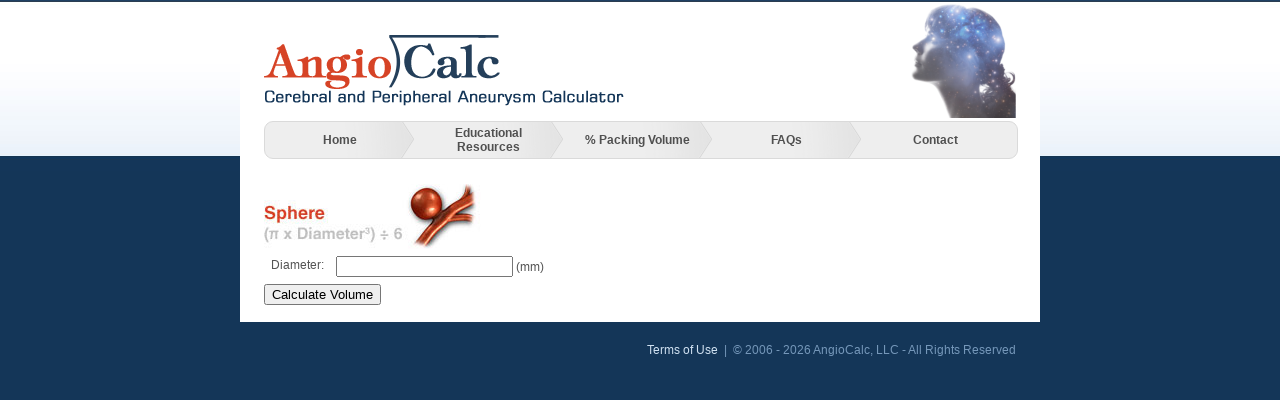

--- FILE ---
content_type: text/html; charset=UTF-8
request_url: https://angiocalc.com/packing_volume.php?shape=sphere
body_size: 1733
content:

<!DOCTYPE html PUBLIC "-//W3C//DTD XHTML 1.0 Transitional//EN" "http://www.w3.org/TR/xhtml1/DTD/xhtml1-transitional.dtd">
<html xmlns="http://www.w3.org/1999/xhtml">
<head>
	<meta http-equiv="Content-Type" content="text/html; charset=UTF-8" />
	<meta name="keywords" content="KEYWORDS HERE" />
    <meta name="description" content="DESCRIPTION HERE" />
    <title>% Packing Volumes - AngioCalc - v.25.2.24.1</title>
	<meta name="viewport" content="width=device-width,user-scalable=no,maximum-scale=1.0; initial-scale=1.0">
    <link href="css/angiocalc_stylesheet.css" rel="stylesheet" media="all">
</head>

<body id="packing">


	<div class="wide">
	<div class="wrapper">

    	<div class="header">
        	<div class="logo">
            	<img src="images/logo.png" alt="AngioCalc - Cerebral and Peripheral Aneurysm Calculator" />
            </div>
			
			<div class="topRight">
				<img src="images/newTopRight.png" class="topRightImage" />
			</div>
			
			<div class="clearer"></div>
            
            <div class="navigation">
            	<ul>
    <li class="nav_home" id="home_link"><a href="index.php">Home</a></li>
    <li class="nav_about"><a href="educational_resources.php">Educational Resources</a></li>
    <li class="nav_packing"><a href="percent_volume.php">% Packing Volume</a></li>
    <li class="nav_packing"><a href="faq.php">FAQs</a></li>
    <li class="nav_contact"><a href="contact.php">Contact</a></li>
</ul>
            </div>
        </div>

        <div class="content">
        	
            <div class="volumeRight">
				            </div>

            <p>
            <form action="./form_processor.php" method="POST">
            <input type="hidden" value="shape" name="action">
                        			<!-- Sphere -->
		            	<img src="images/title_sphere.jpg" />

                        <table border="0" cellpadding="5">
                        	<tr>
                            	<td valign="top">Diameter:</td>
                                <td valign="top">
                                	<input type="text" name="diameter" value=""> (mm)
                                </td>
                            </tr>
                        </table>
		            	<input type="hidden" name="shape" value="sphere">
		                 <input type="submit" value="Calculate Volume">
            </form>
            </p>

        </div>

    </div>

        <div class="footer">
        	<div class="footerInner">
<div><a href="terms.php"><p>Terms of Use</a> &nbsp;|&nbsp; &copy; 2006 - 2026 AngioCalc, LLC - All Rights Reserved</p></div> 
<div class="clearer"></div>
</div><!-- /footerInner -->
<!-- <div class="credit"><p><a href="">MuttPro"</a> | Web management <a href="https://www.justcallmetom.com">JCMT</a></p></div> -->        </div>
		
	</div><!-- /wide -->
<!--
<script type="text/javascript">
	var gaJsHost = (("https:" == document.location.protocol) ? "https://ssl." : "http://www.");
document.write(unescape("%3Cscript src='" + gaJsHost + "google-analytics.com/ga.js' type='text/javascript'%3E%3C/script%3E"));
</script>

<script type="text/javascript">
try {
var pageTracker = _gat._getTracker("UA-6904443-2");
pageTracker._trackPageview();
} catch(err) {}</script>

<script type="text/javascript">
/* <![CDATA[ */
var google_conversion_id = 1036421466;
var google_custom_params = window.google_tag_params;
var google_remarketing_only = true;
/* ]]> */
</script>

<script type="text/javascript" src="//www.googleadservices.com/pagead/conversion.js">
</script>
<noscript>
<div style="display:inline;">
<img height="1" width="1" style="border-style:none;" alt="" src="//googleads.g.doubleclick.net/pagead/viewthroughconversion/1036421466/?guid=ON&amp;script=0"/>
</div>
</noscript>

-->
<!-- Google tag (gtag.js) --> <script async src="https://www.googletagmanager.com/gtag/js?id=G-BF75739VP2"></script> <script> window.dataLayer = window.dataLayer || []; function gtag(){dataLayer.push(arguments);} gtag('js', new Date()); gtag('config', 'G-BF75739VP2'); </script></body>
</html>


--- FILE ---
content_type: text/css
request_url: https://angiocalc.com/css/angiocalc_stylesheet.css
body_size: 9715
content:
body {
	color: #555;
	font-family: Arial, Helvetica, sans-serif;
	background: #143658 url(../images/main_bg.jpg) repeat-x;
	margin: 0;
	padding: 0;
	font-size: 12px;
}

td, p, li {
	font-size: 12px;
}

img, div { behavior: url(css/iepngfix.htc) }

img {
	border: none;
}

a {
	color: #4e6489;
	text-decoration: none;
}

a:visited {
	color: #4e6489;
	text-decoration: none;
}

a:hover {
	color: #d64326;
	text-decoration: underline;
}

a:visited:hover {
	color: #d64326;
	text-decoration: underline;
}

h1 {
	font-size: 18px;
	font-weight: bold;
	color: #d64326;
}

h2 {
	font-size: 15px;
	font-weight: bold;
	color: #143658;
}

h3 {
	font-size: 14px;
	font-weight: bold;
}

h4 {
	font-size: 12px;
	font-weight: bold;
	color: #000;
}



/* --------------------------------------------------------------------------------------------------------------------- INDEX STYLES ------------ */
.index_secondary_content_wrapper {
	//background: url(../images/index_secondary_content_bg.jpg) no-repeat;
	//height: 244px;
	background: #fff;
}

.index_note {
	width: 50%;
	float: left;
	//height: 135px;
	overflow: hidden;
	color: #565211;
	font-weight: bold;
	padding: 25px 2.5%;
	margin: 0 0 0 3%;
	box-shadow: 1px 3px 6px #333;
	border-bottom-right-radius: 440px 14px;
	position: relative;
	z-index: 6;

	background: #fffbcb; /* Old browsers */ /* FF3.6+ */ /* Chrome,Safari4+ */ /* Chrome10+,Safari5.1+ */ /* Opera 11.10+ */ /* IE10+ */
	background: linear-gradient(to bottom,  #fffbcb 0%,#fffee9 100%); /* W3C */
	filter: progid:DXImageTransform.Microsoft.gradient( startColorstr='#fffbcb', endColorstr='#fffee9',GradientType=0 ); /* IE6-9 */
}

.index_note p {
	padding: 0;
	margin: 0;
	font-size: 11px;
	line-height: 23px;
}

.iReportRow {
	padding: 0 0 0 3%;
}

.report_note {
	width: 24%;
	float: left;
	overflow: hidden;
	color: #000000;
  background: rgb(78, 100, 137);
	font-weight: normal;
	padding: 13px 2.5% 8px;
	margin: 0 5% 15px 0;
	position: relative;
	z-index: 6;
	box-shadow: 2px 2px 2px #999;
  text-align: center;
  vertical-align: top;
  min-height: 240px;
  border-radius: 7px;
  position: relative;
  background: #658cb2; /* Old browsers */ /* FF3.6+ */ /* Chrome,Safari4+ */ /* Chrome10+,Safari5.1+ */ /* Opera 11.10+ */ /* IE10+ */
background: linear-gradient(to bottom,  #658cb2 0%,#416a93 100%); /* W3C */
filter: progid:DXImageTransform.Microsoft.gradient( startColorstr='#658cb2', endColorstr='#416a93',GradientType=0 ); /* IE6-9 */
}

.report_note:nth-child(2) {
	text-align: center;
	margin: 0 3% -15px 0;
}

.report_note:nth-child(2) p {
	font-size: 16px;
	line-height: 22px;
}

.report_note:nth-child(2) span {
	display: block;
	font-size: 20px;
	font-weight: bold;
}

/* 
a.hpAspectsLink,
a:visited.hpAspectsLink {
	display: block;
	position: absolute;
	top: 50%;
	left: 0;
	width: 100%;
	-webkit-transform: translate(0,-50%);
	-ms-transform: translate(0,-50%);
	transform: translate(0,-50%);
	padding: 21px 21px 105px;
	box-sizing: border-box;
}
*/

a.hpAspectsLink,
a:visited.hpAspectsLink {
	display: block;
	top: 5%;
}

a.hpAspectsLink:hover,
a:visited.hpAspectsLink:hover {
	text-decoration: none;
}

.aspectsTable {
	background: #ddd;
}

.aspectsTable td,
.aspectsTable th {
	background: #fff;
}

.hpBrain {
	display: block;
	float: right;
	width: 70px;
	height: auto;
	position: absolute;
	right: 21px;
	bottom: 21px;
}

.stentimage {
    display: block;
    float: right;
    width: 146px;
    height: auto;
    position: absolute;
    right: 34px;
    bottom: 21px;
}

.home-box-image {
	width:146px;
	height:auto;
}

#iReportNote2 {
	margin-right: 3%;
	float: right;
}

#report_note_calcs a,
#report_note_calcs a:visited {
	color: #fff;
}

#report_note_header p
{
	padding-bottom: 5px;
	margin: 0;
	font-size: 15px;
	font-size: 20px;
	font-weight:bold;
	line-height: 20px;
  color: white;
}

.report_note_count p, .report_note_average p, .report_note p
{
	padding: 0;
	margin: 0 0 17px;
	font-size: 12px;
	line-height: 18px;
  color: white;
}

.index_note2 {
	width: 25%;
	float: left;
	//height: 135px;
	overflow: hidden;
	color: #565211;
	font-weight: bold;
	padding: 25px 2.5%;
	margin: 0 0 0 3%;
	box-shadow: 1px 3px 6px #333;
	border-bottom-right-radius: 440px 14px;
	position: relative;
	z-index: 6;

	background: #fffbcb; /* Old browsers */ /* FF3.6+ */ /* Chrome,Safari4+ */ /* Chrome10+,Safari5.1+ */ /* Opera 11.10+ */ /* IE10+ */
	background: linear-gradient(to bottom,  #fffbcb 0%,#fffee9 100%); /* W3C */
	filter: progid:DXImageTransform.Microsoft.gradient( startColorstr='#fffbcb', endColorstr='#fffee9',GradientType=0 ); /* IE6-9 */
}

.index_note2 p {
	padding: 0;
	margin: 0;
	font-size: 11px;
	line-height: 23px;
}

.index_image_library {
	width: 29%;
	/*float: right;*/
  float: left;
	font-size: 14px;
	font-weight: bold;
	padding: 0 0 0 0;
	text-align: center;
	position: relative;
	z-index: 6;
	margin: 0 3% -15px 0;
}

.index_image_library p {
	margin: 0 0 5px;
}

.index_image_library .badgeNew {
	position: absolute;
	top: 17px;
	left: 17px;
}

.image_library_image_link {
	position: absolute;
	width: 165px;
	height: 132px;
	top: 0;
}

.index_image_library img {
	//vertical-align: middle;
	//margin: -4px 0 0;
}

.iCorkboard,
.iPadApp {
	//display: block;
	//text-align: center;
	//margin: 0 auto;
	width: 100%;
	max-width: 168px;
	max-height: 136px;
	margin: 14px 0 0 0;
}

.index_sponsors {
	padding: 10px 0 21px;
	text-align: right;
	position: relative;
	background: #eee;
	width: 100%;
	border-top: 1px solid #cfcfcf;
	margin: -8px 0 0;
	position: relative;
	z-index: 5;
	clear: both;
}
.index_sponsors .sponsorPenumbra {
	/*display: none;*/
}
.index_sponsors h3 {
	text-align: center;
	font-weight: normal;
	font-size: 14px;
	text-transform: uppercase;
	color: #aaa;
	margin: 0 0 15px;
}

/* Ensure all sponsor logos are centered */
.index_sponsors ul {
    list-style: none;
    padding: 0;
    margin: 0 auto; /* Centers the UL block */
    text-align: center;
    width: 100%;
    display: flex;
    flex-wrap: wrap;
    justify-content: center; /* Centers items horizontally */
    gap: 20px; /* Spacing between logos */
}

.index_sponsors ul li {
    display: flex;
    align-items: center;
    justify-content: center;
    max-width: 200px; /* Optional, limits size of each item */
    text-align: center; /* Ensures text alignment is centered */
}

.index_sponsors ul li img {
    width: auto; /* Ensures logos maintain their aspect ratio */
    max-width: 100%; /* Prevents logos from exceeding their container */
    height: auto;
    display: block;
    margin: 0 auto; /* Centers the image horizontally */
}

/* Remove inline style overrides */
.sponsor img {
    width: auto !important; /* Override any inline width styles */
    max-width: 100%; /* Ensure logos fit within their container */
    height: auto;
}

/* Default styles for sponsor logos */
.index_sponsors ul li img {
    width: auto; /* Ensures logos maintain their aspect ratio */
    max-width: 100%; /* Prevents logos from exceeding their container */
    height: auto;
    display: block;
    margin: 0 auto; /* Centers the image horizontally */
}

/* Adjust logo size for larger screens */
@media only screen and (min-width: 950px) {
    .index_sponsors ul li img {
        max-width: 80%; /* Reduce the size of logos on larger screens */
    }
}

/* Adjust logo size for medium screens */
@media only screen and (min-width: 500px) and (max-width: 949px) {
    .index_sponsors ul li img {
        max-width: 70%; /* Slightly smaller logos for medium screens */
    }
}

/* Adjust logo size for smaller screens */
@media only screen and (max-width: 499px) {
    .index_sponsors ul li img {
        max-width: 100%; /* Full width for smaller screens */
    }
}

.index_form_text {
	font-weight: bold;
	color: #2e2e2e;
	font-size: 14px;
	margin: 0 300px 0 0;
	padding: 2px 0 0;
}

.index_form {
	float: right;
	width: 275px;
	margin: 0 0 1px 0;
	position: absolute;
	top: 17px;
	right: 3%;
}

.index_manual_input {
	border: 1px solid #4d78a3;
	background: #f1f5fa url(../images/index_manual_input_bg.jpg) 100% 0 repeat-x;
	height: 22px;
	width: 151px;
	padding: 6px 0 0 9px;
	margin: 0;
	float: right;
	color: #143658;
}

.index_submit {
	float: right;
}

.index_3d_shapes {
	border: 1px solid #4d78a3;
	width: 162px;
	height: 187px;
	float: left;
}

.index_2d_shapes {
	//border: 1px solid #4d78a3;
	border-left: none;
	//width: 580px;
	//height: 217px;
	//float: left;
	//background: url(../images/index_shapes_bg.jpg) no-repeat;
	text-align: center;
	position: relative;
	display: block;
	margin: 0 0 25px;
}

.index_3d_shapes h2, .index_2d_shapes h2 {
	color: #d64326;
	font-size: 15px;
	margin: 10px 0 0 25px;
}

#threed_ellipsoid_link {
	width: 53px;
	height: 91px;
	margin: 20px 0 0 53px;
	background: url(../images/ellipsoid.jpg) no-repeat;
	display: inline-block;
}

#threed_ellipsoid_link:hover {
	background: url(../images/ellipsoid.jpg) 0 100% no-repeat;
}

#sphere_link {
	width: 15%;
	height: 140px;
	margin: 37px 5% 0;
	background: url(../images/sphereNew.jpg) 50% 100% no-repeat;
	display: inline-block;
	font-size: 14px;
	font-weight: bold;
	float: left;
	text-align: center;
	background-size: contain;
}

#sphere_link:hover {
	//background: url(../images/sphere.jpg) 0 100% no-repeat;
}

#twod_ellipsoid_link {
	width: 15%;
	height: 140px;
	margin: 37px 5% 0;
	background: url(../images/ellipsoidNew.jpg) 50% 100% no-repeat;
	display: inline-block;
	font-size: 14px;
	font-weight: bold;
	float: left;
	text-align: center;
	background-size: contain;
}

#twod_ellipsoid_link:hover {
	//background: url(../images/ellipsoid.jpg) 0 100% no-repeat;
}

#biolobed_link {
	width: 15%;
	height: 140px;
	margin: 40px 5% 0;
	background: url(../images/biolobedNew.jpg) 50% 100% no-repeat;
	display: inline-block;
	font-size: 14px;
	font-weight: bold;
	float: left;
	text-align: center;
	background-size: contain;
}

#biolobed_link:hover {
	//background: url(../images/biolobed.jpg) 0 100% no-repeat;
}

#cylinder_link {
	width: 15%;
	height: 140px;
	margin: 40px 5% 0;
	background: url(../images/cylinderNew.jpg) 50% 100% no-repeat;
	display: inline-block;
	font-size: 14px;
	font-weight: bold;
	float: left;
	text-align: center;
	background-size: contain;
}

#biolobed_link:hover {
	//background: url(../images/biolobed.jpg) 0 100% no-repeat;
}

.iHelpLink {
	position: absolute;
	top: 50px;
	right: 3%;
	text-align: right;
	display: inline-block;
}

.sponsorCodman img {
	max-width: 135px;
	height: auto;
	max-height: 42px;
}

.sponsorMicroVention img {
	max-width: 182px;
}

.sponsorCovidien img {
	max-width: 191px;
}

.sponsorMedtronic img {
	max-width: 191px;
}

.sponsorStryker img {
	max-width: 112px;
	height: auto;
	max-height: 37px;
}

.sponsorPenumbra img {
	max-width: 194px;
}

.sponsorTerumo img {
	max-width: 172px;
}

.sponsorBlockade img {
	max-width: 129px;
}


li.sponsor.bigger {
    width: 30%;
}
li.sponsor.bigger img {
    width: 100%;
}

@media only screen and (min-width: 320px) and (max-width: 499px){
li.sponsor.bigger {
    display: block;
    width: 100%;
}}

/* --------------------------------------------------------------------------------------------------------------------- SUB STYLES ------------ */
.viewInLandscape {
	display: none;
}

.percent_table td {
	padding: 2px 5px;
	vertical-align: top;
	font-size: 12px;
}

.percent_table h3 {
	margin: 15px 0 0;
	font-size: 16px;
}

.percent_table h4 {
	margin: 7px 0 -5px;
}

.percent_table input {
	border: 1px solid #aaa;
}

.percent_table_header {
	background: #ced8e6;
	font-weight: bold;
	color: #333;
	text-align: center;
}

.percent_table_header_title {
	text-align: left !important;
	font-size: 18px !important;
}

.percent_table_subheader {
	background: #efefef;
}

.percent_sponsors {
	background: #eee url(../images/percent_sponsors_bg.jpg) 100% 0 no-repeat;
	//height: 93px;
	text-align: right;
	padding: 13px 30px 21px 0;
}

.help_video_btn {
	width: 150px;
	position: absolute;
	margin: -40px 0 0 595px;
	text-align: right;
}

.new_report_btn {
	padding: 13px 0 0;
	width: 345px;
	float: left;
}

.new_report_btn img {
	float: left;
}

.new_report_btn p {
	font-weight: bold;
}

.embolization_table {
	border-left: 1px solid #666;
	border-top: 1px solid #666;
}

.embolization_table td {
	border-bottom: 1px solid #666;
	border-right: 1px solid #666;
}

.volumeRight {
	width: 350px;
	float: right;
}


.cat_logo {
	float: right;
	margin: -10px 10px 0px 0px;
}

.edBox {
	padding: 25px 25px 2em;
	margin: 0 0 2em;
	width: 33.33333%;
	float: left;
	box-sizing: border-box;
	#border-bottom: 1px dashed #ddd;
	height: 300px;
	text-align: center;
}

.edBox:nth-last-child(-n+3) {
	border: none;
}

.edBox h2 {
	margin: 0 0 5px;
}

.edBox p {
	margin: 0 0 15px;
}

.edBox strong {
	font-size: 15px;
}

.edBoxImage {
	margin: 0 auto 9px;
	max-width: 140px;
	height: auto;
	display: block;
}

.edSpacer {
	border-bottom: 1px dashed #ddd;
	height: 1px;
}

#Codman tr:nth-child(even) {
	background: #f7f7f7;
}

.newsBox {
	padding: 1em 0;
	border-bottom:1px solid #ddd;
}

.newsBox::after {
	content: "";
	display: block;
	clear: both;
}


/* --------------------------------------------------------------------------------------------------------------------- GENERAL STYLES ------------ */
.wide {
	width: 100%;
	overflow: hidden;
}

.wrapper {
	max-width: 800px;
	width: 100%;
	margin: 2px auto 0;
	background: #fff;
}

.header {
	height: 153px;
}

.logo {
	height: 86px;
	padding: 33px 0 0 3%;
	width: 75%;
	float: left;
}

.logo img {
	width: 100%;
	max-width: 360px;
	max-height: 71px;
}

.topRight {
	width: 15%;
	float: right;
	padding: 0 3% 0 0;
	text-align: right;
}

.topRightImage {
	//width: 100%;
	//max-width: 299px;
}

.content {
	padding: 17px 0 5px;
	width: 94%;
	/*margin: 0 3% 30px;*/
  margin: 0 3% 0px;
	line-height: 19px;
	position: relative;

}

.content table {
	max-width: 100% !important;
}

.content td img {
	max-width: 100%;
}

.edSampleCaseTable td {
	width: 33%;
}

.percent_packing_results {
	color: #D64326;
	font-weight: bold;
	font-size: 14px;
}

#percent_packing_results_td input[disabled] {
	color: #000;
	border: 1px solid #D64326;
	font-weight: bold;
}

#percent_packing_results_td {
	color: #000;
	font-weight: bold;
	font-size: 16px;
}

.percent_volume_reset {
	background: #64819f url(../images/reset_btn_bg.gif) repeat-x;
	color: #fff;
	font-size: 12px;
	height: 20px;
	border: 1px solid #64819f !important;
	font-weight: bold;
	padding-bottom: 10px;
}

.percent_volume_calculate {
	font-weight: bold;
	font-size: 14px;
	background: #15375a url(../images/calculate_btn_bg.gif) repeat-x;
	color: #fff;
	display: block;
	padding: 10px 15px;
	margin: 0 0 3px;
	text-transform: uppercase;
	border: 1px solid #15375a !important;
	width: auto !important;
}

.clearer {
	clear: both;
}

.footer {
	background: #143658;
	color: #7597b9;
	font-size: 11px;
	text-align: right;
	padding: 9px 0 0;
	width: 100%;
	max-width: 800px;
	margin: 0 auto;
	position: relative;
}

.footerInner {
	padding: 0 3%;
}

.footer a, .footer a:visited {
	color: #cfe0f0;
}

.footer a:hover, .footer a:visited:hover {
	color: #fff;
}
/*
.mailChimpBox {
	position: absolute;
	right: 3%;
}

.mailChimpSubmit {
	overflow: visible;
}

*html .mailChimpSubmit {

}

#signupText {
	position: absolute;
}

*html #mc_embed_signup {
	margin: 0 110px 0 0;
}

*:first-child+html .mailChimpBox {
	right: 74px;
}

*:first-child+html #signupText {
	left: -15px;
	display: inline;
}

*html .mailChimpBox {
	left: 379px;
}

*html #signupText {
	left: 165px;
	display: inline;
}

*html #mc-embedded-subscribe {
	margin: 0 -50px 0 -22px;
}

*/

/* --------------------------------------------------------------------------------------------------------------------- REPORT STYLES ------------ */
#print_report {
	background: #fff;
}

.report_wrapper {
	max-width: 800px;
	width: 95%;
	margin: 0 auto;
	padding: 50px 0 0;
}

.report_logo {
	width: 275px;
	float: left;
}

.report_form_fields {
	width: 450px;
	float: left;
}

.report_row {
	border-bottom: 1px solid #ddd;
	padding-top: 0;
}
tr td.report_row:nth-child(n+2) {
	text-align: right;
}
tr.report-header td {
	vertical-align: middle;
	font-weight: bold;
	background-color: #ddd;
}
tr.report-header td:nth-child(n + 2) {
	text-align: center;
}
.report-message {
	color: green;
	font-weight: bold;
	font-size: 1.1rem;
	background-color: #ddd;
	padding: 5px;
	text-align: center;
}
.report-sub-total-row {
	font-weight: bold;
	font-size: 1.1rem;
	background-color: #eee;
	padding: 5px;
}
.report-sub-total-row > td:first-child {
	text-align: center;
}
.report-sub-total-row > td:nth-child(n + 2) {
	text-align: right;
}
.report_link {
	padding-bottom: 0;
}

.volumeBox {
	width: 48px;
	background: none;
	border-color: #fff !important;
	text-align: center;
}

.lengthBox {
	width: 47px;
}

disabled {
	color: #555;
}

.percentTableTitle {
	display: block;
}
td.percentTableTitle ~ td, td.percentTableTitle ~ td > input {
	text-align: right !important;
}

.calculationbox {
    position: fixed;
    bottom: 0;
    left: 50%;
    width: 800px;
    margin-left: -400px;
    padding: 1rem;
    background-color: #bccad8;
    z-index: 10000;
    border-top: 2px solid #47719c;
}
.spacer {
	height:260px;
}

/* --------------------------------------------------------------------------------------------------------------------- NAVIGATION STYLES ------------ */
.navigation {
	height: 36px;
	padding: 0;
	margin: 0 3%;
	width: 94%;
	background: #eee;
	font-weight: bold;
	border: 1px solid #dadada;
	border-radius: 9px;
}

.navigation a, .navigation a:visited {
	color: #505050;
}

.navigation a:hover, .navigation a:visited:hover {
	color: #d64326;
	text-decoration: none;
}

.navigation ul {
	padding: 0;
	margin: 0;
	list-style: none;
}

.navigation li {
	float: left;
	background: url(../images/navBtnBg.png) 100% 50% no-repeat;
	height: 36px;
	line-height: 14px;
	padding: 0 3% 0;
	width: 14%;
	text-align: center;
	font-size: 12px;
	display: table;
}

.navigation li.nav_contact {
	background: none;
}

.navigation li a {
	display: table-cell;
	vertical-align: middle;
}

#about #nav_about a, #about #nav_about a:visited {
	color: #d64326;
}

#packing #nav_packing a, #packing #nav_packing a:visited {
	color: #d64326;
}

#library #nav_library a, #library #nav_library a:visited {
	color: #d64326;
}

#contact #nav_contact a, #contact #nav_contact a:visited {
	color: #d64326;
}

/* --------- IMAGE LIBRARY ---------- */

.lightbox_table {
	text-align:center;
}

.sml {
	font-size:10px;
}



/* --------------------------------------------------------- TOOLTIP CSS -----------------------*/
.corkboard_container {
	height: 563px;
	width: 745px;
	background: url(../images/corkboard.jpg) no-repeat;
}

.cork_sampleCase {
	float: left;
	margin: 71px 0 0 68px;
	height: 180px;
	width: 175px;
}

.cork_nihWorksheet {
	float: left;
	margin: 71px 0 0 17px;
	height: 225px;
	width: 210px;
}

.cork_netter {
	float: left;
	margin: 55px 0 0 10px;
	height: 250px;
	width: 200px;
}

.cork_references {
	float: left;
	margin: -37px 0 0 55px;
	height: 240px;
	width: 190px;
}

.cork_background {
	float: left;
	margin: 10px 0 0 8px;
	height: 155px;
	width: 120px;
}

.cork_embolization {
	float: left;
	margin: 41px 0 0 5px;
	height: 155px;
	width: 200px;
}

.cork_radiationCalculator {
	float: left;
	margin: 121px 0 0 5px;
	height: 70px;
	width: 105px;
}

.netter_credit {
	font-size: 10px;
}



/* --------------------------------------------------------- FANCYBOX LIGHTBOX CSS -----------------------*/

#fancybox-loading {
	position: fixed;
	top: 50%;
	left: 50%;
	height: 40px;
	width: 40px;
	margin-top: -20px;
	margin-left: -20px;
	cursor: pointer;
	overflow: hidden;
	z-index: 1104;
	display: none;
}

* html #fancybox-loading {	/* IE6 */
	position: absolute;
	margin-top: 0;
}

#fancybox-loading div {
	position: absolute;
	top: 0;
	left: 0;
	width: 40px;
	height: 480px;
	background-image: url('../images/fancybox/fancybox.png');
}

#fancybox-overlay {
	position: fixed;
	top: 0;
	left: 0;
	bottom: 0;
	right: 0;
	background: #000;
	z-index: 1100;
	display: none;
}

* html #fancybox-overlay {	/* IE6 */
	position: absolute;
	width: 100%;
}

#fancybox-tmp {
	padding: 0;
	margin: 0;
	border: 0;
	overflow: auto;
	display: none;
}

#fancybox-wrap {
	position: absolute;
	top: 0;
	left: 0;
	margin: 0;
	padding: 20px;
	z-index: 1101;
	display: none;
}

#fancybox-outer {
	position: relative;
	width: 100%;
	height: 100%;
	background: #FFF;
}

#fancybox-inner {
	position: absolute;
	top: 0;
	left: 0;
	width: 1px;
	height: 1px;
	padding: 0;
	margin: 0;
	outline: none;
	overflow: hidden;
}

#fancybox-hide-sel-frame {
	position: absolute;
	top: 0;
	left: 0;
	width: 100%;
	height: 100%;
	background: transparent;
}

#fancybox-close {
	position: absolute;
	top: -15px;
	right: -15px;
	width: 30px;
	height: 30px;
	background-image: url('../images/fancybox/fancybox.png');
	background-position: -40px 0px;
	cursor: pointer;
	z-index: 1103;
	display: none;
}

#fancybox_error {
	color: #444;
	font: normal 12px/20px Arial;
	padding: 7px;
	margin: 0;
}

#fancybox-content {
	height: auto;
	width: auto;
	padding: 0;
	margin: 0;
}

#fancybox-img {
	width: 100%;
	height: 100%;
	padding: 0;
	margin: 0;
	border: none;
	outline: none;
	line-height: 0;
	vertical-align: top;
	-ms-interpolation-mode: bicubic;
}

#fancybox-frame {
	position: relative;
	width: 100%;
	height: 100%;
	border: none;
	display: block;
}

#fancybox-title {
	position: absolute;
	bottom: 0;
	left: 0;
	font-family: Arial;
	font-size: 12px;
	z-index: 1102;
}

.fancybox-title-inside {
	padding: 10px 0;
	text-align: center;
	color: #333;
}

.fancybox-title-outside {
	padding-top: 5px;
	color: #FFF;
	text-align: center;
	font-weight: bold;
}

.fancybox-title-over {
	color: #FFF;
	text-align: left;
}

#fancybox-title-over {
	padding: 10px;
	background-image: url('../images/fancybox/fancy_title_over.png');
	display: block;
}

#fancybox-title-wrap {
	display: inline-block;
}

#fancybox-title-wrap span {
	height: 32px;
	float: left;
}

#fancybox-title-left {
	padding-left: 15px;
	background-image: url('../images/fancybox/fancybox.png');
	background-position: -40px -90px;
	background-repeat: no-repeat;
}

#fancybox-title-main {
	font-weight: bold;
	line-height: 29px;
	background-image: url('../images/fancybox/fancybox-x.png');
	background-position: 0px -40px;
	color: #FFF;
}

#fancybox-title-right {
	padding-left: 15px;
	background-image: url('../images/fancybox/fancybox.png');
	background-position: -55px -90px;
	background-repeat: no-repeat;
}

#fancybox-left, #fancybox-right {
	position: absolute;
	bottom: 0px;
	height: 100%;
	width: 35%;
	cursor: pointer;
	outline: none;
	background-image: url('blank.gif');
	z-index: 1102;
	display: none;
}

#fancybox-left {
	left: 0px;
}

#fancybox-right {
	right: 0px;
}

#fancybox-left-ico, #fancybox-right-ico {
	position: absolute;
	top: 50%;
	left: -9999px;
	width: 30px;
	height: 30px;
	margin-top: -15px;
	cursor: pointer;
	z-index: 1102;
	display: block;
}

#fancybox-left-ico {
	background-image: url('../images/fancybox/fancybox.png');
	background-position: -40px -30px;
}

#fancybox-right-ico {
	background-image: url('../images/fancybox/fancybox.png');
	background-position: -40px -60px;
}

#fancybox-left:hover, #fancybox-right:hover {
	visibility: visible;    /* IE6 */
}

#fancybox-left:hover span {
	left: 20px;
}

#fancybox-right:hover span {
	left: auto;
	right: 20px;
}

.fancy-bg {
	position: absolute;
	padding: 0;
	margin: 0;
	border: 0;
	width: 20px;
	height: 20px;
	z-index: 1001;
}

#fancy-bg-n {
	top: -20px;
	left: 0;
	width: 100%;
	background-image: url('../images/fancybox/fancybox-x.png');
}

#fancy-bg-ne {
	top: -20px;
	right: -20px;
	background-image: url('../images/fancybox/fancybox.png');
	background-position: -40px -162px;
}

#fancy-bg-e {
	top: 0;
	right: -20px;
	height: 100%;
	background-image: url('../images/fancybox/fancybox-y.png');
	background-position: -20px 0px;
}

#fancy-bg-se {
	bottom: -20px;
	right: -20px;
	background-image: url('../images/fancybox/fancybox.png');
	background-position: -40px -182px;
}

#fancy-bg-s {
	bottom: -20px;
	left: 0;
	width: 100%;
	background-image: url('../images/fancybox/fancybox-x.png');
	background-position: 0px -20px;
}

#fancy-bg-sw {
	bottom: -20px;
	left: -20px;
	background-image: url('../images/fancybox/fancybox.png');
	background-position: -40px -142px;
}

#fancy-bg-w {
	top: 0;
	left: -20px;
	height: 100%;
	background-image: url('../images/fancybox/fancybox-y.png');
}

#fancy-bg-nw {
	top: -20px;
	left: -20px;
	background-image: url('../images/fancybox/fancybox.png');
	background-position: -40px -122px;
}

/* IE */

#fancybox-loading.fancybox-ie div	{ background: transparent; filter: progid:DXImageTransform.Microsoft.AlphaImageLoader(src='images/fancybox/fancy_loading.png', sizingMethod='scale'); }
.fancybox-ie #fancybox-close		{ background: transparent; filter: progid:DXImageTransform.Microsoft.AlphaImageLoader(src='images/fancybox/fancy_close.png', sizingMethod='scale'); }

.fancybox-ie #fancybox-title-over	{ background: transparent; filter: progid:DXImageTransform.Microsoft.AlphaImageLoader(src='../images/fancybox/fancy_title_over.png', sizingMethod='scale'); zoom: 1; }
.fancybox-ie #fancybox-title-left	{ background: transparent; filter: progid:DXImageTransform.Microsoft.AlphaImageLoader(src='../images/fancybox/fancy_title_left.png', sizingMethod='scale'); }
.fancybox-ie #fancybox-title-main	{ background: transparent; filter: progid:DXImageTransform.Microsoft.AlphaImageLoader(src='../images/fancybox/fancy_title_main.png', sizingMethod='scale'); }
.fancybox-ie #fancybox-title-right	{ background: transparent; filter: progid:DXImageTransform.Microsoft.AlphaImageLoader(src='../images/fancybox/fancy_title_right.png', sizingMethod='scale'); }

.fancybox-ie #fancybox-left-ico		{ background: transparent; filter: progid:DXImageTransform.Microsoft.AlphaImageLoader(src='../images/fancybox/fancy_nav_left.png', sizingMethod='scale'); }
.fancybox-ie #fancybox-right-ico	{ background: transparent; filter: progid:DXImageTransform.Microsoft.AlphaImageLoader(src='../images/fancybox/fancy_nav_right.png', sizingMethod='scale'); }

.fancybox-ie .fancy-bg { background: transparent !important; }

.fancybox-ie #fancy-bg-n	{ filter: progid:DXImageTransform.Microsoft.AlphaImageLoader(src='../images/fancybox/fancy_shadow_n.png', sizingMethod='scale'); }
.fancybox-ie #fancy-bg-ne	{ filter: progid:DXImageTransform.Microsoft.AlphaImageLoader(src='../images/fancybox/fancy_shadow_ne.png', sizingMethod='scale'); }
.fancybox-ie #fancy-bg-e	{ filter: progid:DXImageTransform.Microsoft.AlphaImageLoader(src='../images/fancybox/fancy_shadow_e.png', sizingMethod='scale'); }
.fancybox-ie #fancy-bg-se	{ filter: progid:DXImageTransform.Microsoft.AlphaImageLoader(src='../images/fancybox/fancy_shadow_se.png', sizingMethod='scale'); }
.fancybox-ie #fancy-bg-s	{ filter: progid:DXImageTransform.Microsoft.AlphaImageLoader(src='../images/fancybox/fancy_shadow_s.png', sizingMethod='scale'); }
.fancybox-ie #fancy-bg-sw	{ filter: progid:DXImageTransform.Microsoft.AlphaImageLoader(src='../images/fancybox/fancy_shadow_sw.png', sizingMethod='scale'); }
.fancybox-ie #fancy-bg-w	{ filter: progid:DXImageTransform.Microsoft.AlphaImageLoader(src='../images/fancybox/fancy_shadow_w.png', sizingMethod='scale'); }
.fancybox-ie #fancy-bg-nw	{ filter: progid:DXImageTransform.Microsoft.AlphaImageLoader(src='../images/fancybox/fancy_shadow_nw.png', sizingMethod='scale'); }







/* --------------------------------------------------------- TOOLTIP CSS -----------------------*/
#tiptip_holder {
	display: none;
	position: absolute;
	top: 0;
	left: 0;
	z-index: 99999;
}

#tiptip_holder.tip_top {
	padding-bottom: 5px;
}

#tiptip_holder.tip_bottom {
	padding-top: 5px;
}

#tiptip_holder.tip_right {
	padding-left: 5px;
}

#tiptip_holder.tip_left {
	padding-right: 5px;
}

#tiptip_content {
	font-size: 12px;
	color: #fff;
	text-shadow: 0 0 2px #000;
	padding: 4px 8px;
	border: 1px solid rgba(255,255,255,0.25);
	background-color: rgb(25,25,25);
	background-color: rgba(25,25,25,0.92);
	background-image: -webkit-gradient(linear, 0% 0%, 0% 100%, from(transparent), to(#000));
	border-radius: 3px;
	-webkit-border-radius: 3px;
	-moz-border-radius: 3px;
	box-shadow: 0 0 3px #555;
	-webkit-box-shadow: 0 0 3px #555;
	-moz-box-shadow: 0 0 3px #555;
}

*:first-child+html #tiptip_content {
	background: #000;
}

*html #tiptip_content {
	background: #000;
}

*html #tiptip_arrow {
	display: none;
}

#tiptip_arrow, #tiptip_arrow_inner {
	position: absolute;
	border-color: transparent;
	border-style: solid;
	border-width: 6px;
	height: 0;
	width: 0;
}

#tiptip_holder.tip_top #tiptip_arrow {
	border-top-color: #fff;
	border-top-color: rgba(255,255,255,0.35);
}

#tiptip_holder.tip_bottom #tiptip_arrow {
	border-bottom-color: #fff;
	border-bottom-color: rgba(255,255,255,0.35);
}

#tiptip_holder.tip_right #tiptip_arrow {
	border-right-color: #fff;
	border-right-color: rgba(255,255,255,0.35);
}

#tiptip_holder.tip_left #tiptip_arrow {
	border-left-color: #fff;
	border-left-color: rgba(255,255,255,0.35);
}

#tiptip_holder.tip_top #tiptip_arrow_inner {
	margin-top: -7px;
	margin-left: -6px;
	border-top-color: rgb(25,25,25);
	border-top-color: rgba(25,25,25,0.92);
}

#tiptip_holder.tip_bottom #tiptip_arrow_inner {
	margin-top: -5px;
	margin-left: -6px;
	border-bottom-color: rgb(25,25,25);
	border-bottom-color: rgba(25,25,25,0.92);
}

#tiptip_holder.tip_right #tiptip_arrow_inner {
	margin-top: -6px;
	margin-left: -5px;
	border-right-color: rgb(25,25,25);
	border-right-color: rgba(25,25,25,0.92);
}

#tiptip_holder.tip_left #tiptip_arrow_inner {
	margin-top: -6px;
	margin-left: -7px;
	border-left-color: rgb(25,25,25);
	border-left-color: rgba(25,25,25,0.92);
}

/* Webkit Hacks  */
@media screen and (-webkit-min-device-pixel-ratio:0) {
	#tiptip_content {
		padding: 4px 8px 5px 8px;
		background-color: rgba(45,45,45,0.88);
	}
	#tiptip_holder.tip_bottom #tiptip_arrow_inner {
		border-bottom-color: rgba(45,45,45,0.88);
	}
	#tiptip_holder.tip_top #tiptip_arrow_inner {
		border-top-color: rgba(20,20,20,0.92);
	}
}





.viewInLandscape {
	display: none;
}



/* --------------------------------------------------------------------- 320 ---------------- */
@media only screen and (min-width: 320px) and (max-width: 499px) {

/* ----------------------------- INDEX ----------------- */
.index_form_text {
	margin-right: 0;
	width: 100%;
	display: block;
	margin-bottom: 5px;
}

.index_form {

	position: relative;
	top: auto;
	left: auto;
	right: auto;
}

.iHelpLink {
	top: 97px;
}

.index_2d_shapes {
	padding-top: 35px;
}

#sphere_link,
#twod_ellipsoid_link,
#biolobed_link,
#cylinder_link	{
	height: 210px;
	width: 65%;
	float: none;
	display: block;
	margin: 0 auto 31px;
	font-size: 18px;
}

.iVesselLink {
	width: 100%;
	text-align: center;
	margin-left: 0;
	margin-right: 0;
}

.index_note {
	width: 88%;
	float: none;
	padding-left: 3%;
	padding-right: 3%;
	margin: 0 auto 35px;
}

.index_note2 {
	width: 88%;
	float: none;
	padding-left: 3%;
	padding-right: 3%;
	margin: 0 auto 35px;
}

.report_note {
	width: 88%;
	float: none;
	padding-left: 3%;
	padding-right: 3%;
	margin: 0 auto 35px;
  min-height: auto !important;
}

.report_note:nth-child(2) {
	height: 170px;
	margin: 0 0 35px;
}

.index_image_library {
	width: 88%;
	text-align: center;
	float: none;
	margin: 0 auto 35px;
}

.index_image_library p {
	font-size: 18px;
}

.index_image_library .badgeNew {
	left: 30px;
	top: 23px;
}

.iReportRow {
	padding: 0;
}

.report_note {
	margin-left: 3% !important;
	margin-right: 3% !important;
	float: none;
	width: 88%;
	min-height: 2px;
}

.index_sponsors ul {
	list-style: none;
	padding: 0;
	margin: 0 auto;
	text-align: center;
	width: 70%;
}

.index_sponsors ul li {
	display: inline-block;
	width: 94%;
	padding: 11px 3%;
	margin: 0 0 13px;
	vertical-align: middle;
}

.index_sponsors ul li img {
	width: 100%;
}

/* ----------------------------- GENERAL ----------------- */
.header {
	height: auto;
}

.logo {
	float: none;
	width: 90%;
	padding: 11px 0;
	text-align: left;
	margin-left: auto;
	margin-right: auto;
	height: auto;
}

.topRight {
	display: none;
}

.viewInLandscape {
	display: block;
	margin: 15px 0;
	border: 1px solid #D64326;
	padding: 9px 5%;
	background: #f6e1df;
	text-align: center;
	font-weight: bold;
	font-size: 15px;
	color: #D64326;
	box-shadow: 0 0 9px #aaa;
}

.percent_table td {
	font-size: 10px !important;
}

/* ----------------------------- INDEX ----------------- */
.edRow {
	padding: 25px 2% 10px;
	margin: 0;
	width: 96%;
	float: none;border-bottom: 1px dashed #ddd;
}

.edRowImage {
	width: 80px;
	height: auto;
}

.edSpacer {
	display: none;
}


/* ----------------------------- NAVIGATION ----------------- */
.navigation {
	height: auto;
}

.navigation ul {
	width: 100%;
}

.navigation li {
	float: none;
	background: url(../images/navBtnBg.png) -55px 50% no-repeat !important;
	height: 36px;
	line-height: 36px;
	padding: 0 3% 0 11%;
	width: auto;
	text-align: left;
	font-size: 16px;
	display: block;
	clear: both;
	border-bottom: 1px solid #dadada;
}

.navigation li.nav_contact {
	border-bottom: none;
}

.calculationbox {
    position: inherit;
    left: 0;
    width: 100%;
    margin-left: 0;
}
.spacer {
	height:0px;
}
}



/* --------------------------------------------------------------------- 700 ---------------- */
@media only screen and (min-width: 500px) and (max-width: 949px) {

/* ----------------------------- INDEX ----------------- */
#sphere_link,
#twod_ellipsoid_link,
#biolobed_link {
	height: 150px;
}

.index_note p {
	font-size: 13px;
}

.index_image_library .badgeNew {
	left: 7px;
}

.percent_table td {
	font-size: 11px !important;
}

/* ----------------------------- INDEX ----------------- */
.edRow {
	padding: 25px 2% 10px;
	margin: 0;
	width: 96%;
	float: none;
	border-bottom: 1px dashed #ddd;
}

.viewInLandscape {
	display: none;
}

.edSpace {
	display: none;
}

/* --- custom calculation box ---*/
.calculationbox {
    position: inherit;
    left: 0;
    width: 100%;
    margin-left: 0;
	background-color: #edf2f7;
	padding:0;	
	border:0;
}
.spacer {
	height:0px;
}

.content td img {
    max-width: 50px;
}



/* --------------------------------------------------------------------- 950 ---------------- */
@media only screen and (min-width: 950px) and (max-width: 1179px) {



}


/* --------- PRETTY PHOTO ------- */
div.pp_default .pp_top,div.pp_default .pp_top .pp_middle,div.pp_default .pp_top .pp_left,div.pp_default .pp_top .pp_right,div.pp_default .pp_bottom,div.pp_default .pp_bottom .pp_left,div.pp_default .pp_bottom .pp_middle,div.pp_default .pp_bottom .pp_right{height:13px}
div.pp_default .pp_top .pp_left{background:url(../images/prettyPhoto/default/sprite.png) -78px -93px no-repeat}
div.pp_default .pp_top .pp_middle{background:url(../images/prettyPhoto/default/sprite_x.png) top left repeat-x}
div.pp_default .pp_top .pp_right{background:url(../images/prettyPhoto/default/sprite.png) -112px -93px no-repeat}
div.pp_default .pp_content .ppt{color:#f8f8f8}
div.pp_default .pp_content_container .pp_left{background:url(../images/prettyPhoto/default/sprite_y.png) -7px 0 repeat-y;padding-left:13px}
div.pp_default .pp_content_container .pp_right{background:url(../images/prettyPhoto/default/sprite_y.png) top right repeat-y;padding-right:13px}
div.pp_default .pp_next:hover{background:url(../images/prettyPhoto/default/sprite_next.png) center right no-repeat;cursor:pointer}
div.pp_default .pp_previous:hover{background:url(../images/prettyPhoto/default/sprite_prev.png) center left no-repeat;cursor:pointer}
div.pp_default .pp_expand{background:url(../images/prettyPhoto/default/sprite.png) 0 -29px no-repeat;cursor:pointer;width:28px;height:28px}
div.pp_default .pp_expand:hover{background:url(../images/prettyPhoto/default/sprite.png) 0 -56px no-repeat;cursor:pointer}
div.pp_default .pp_contract{background:url(../images/prettyPhoto/default/sprite.png) 0 -84px no-repeat;cursor:pointer;width:28px;height:28px}
div.pp_default .pp_contract:hover{background:url(../images/prettyPhoto/default/sprite.png) 0 -113px no-repeat;cursor:pointer}
div.pp_default .pp_close{width:30px;height:30px;background:url(../images/prettyPhoto/default/sprite.png) 2px 1px no-repeat;cursor:pointer}
div.pp_default .pp_gallery ul li a{background:url(../images/prettyPhoto/default/default_thumb.png) center center #f8f8f8;border:1px solid #aaa}
div.pp_default .pp_social{margin-top:7px}
div.pp_default .pp_gallery a.pp_arrow_previous,div.pp_default .pp_gallery a.pp_arrow_next{position:static;left:auto}
div.pp_default .pp_nav .pp_play,div.pp_default .pp_nav .pp_pause{background:url(../images/prettyPhoto/default/sprite.png) -51px 1px no-repeat;height:30px;width:30px}
div.pp_default .pp_nav .pp_pause{background-position:-51px -29px}
div.pp_default a.pp_arrow_previous,div.pp_default a.pp_arrow_next{background:url(../images/prettyPhoto/default/sprite.png) -31px -3px no-repeat;height:20px;width:20px;margin:4px 0 0}
div.pp_default a.pp_arrow_next{left:52px;background-position:-82px -3px}
div.pp_default .pp_content_container .pp_details{margin-top:5px}
div.pp_default .pp_nav{clear:none;height:30px;width:110px;position:relative}
div.pp_default .pp_nav .currentTextHolder{font-family:Georgia;font-style:italic;color:#999;font-size:11px;left:75px;line-height:25px;position:absolute;top:2px;margin:0;padding:0 0 0 10px}
div.pp_default .pp_close:hover,div.pp_default .pp_nav .pp_play:hover,div.pp_default .pp_nav .pp_pause:hover,div.pp_default .pp_arrow_next:hover,div.pp_default .pp_arrow_previous:hover{opacity:0.7}
div.pp_default .pp_description{font-size:11px;font-weight:700;line-height:14px;margin:5px 50px 5px 0}
div.pp_default .pp_bottom .pp_left{background:url(../images/prettyPhoto/default/sprite.png) -78px -127px no-repeat}
div.pp_default .pp_bottom .pp_middle{background:url(../images/prettyPhoto/default/sprite_x.png) bottom left repeat-x}
div.pp_default .pp_bottom .pp_right{background:url(../images/prettyPhoto/default/sprite.png) -112px -127px no-repeat}
div.pp_default .pp_loaderIcon{background:url(../images/prettyPhoto/default/loader.gif) center center no-repeat}
div.light_rounded .pp_top .pp_left{background:url(../images/prettyPhoto/light_rounded/sprite.png) -88px -53px no-repeat}
div.light_rounded .pp_top .pp_right{background:url(../images/prettyPhoto/light_rounded/sprite.png) -110px -53px no-repeat}
div.light_rounded .pp_next:hover{background:url(../images/prettyPhoto/light_rounded/btnNext.png) center right no-repeat;cursor:pointer}
div.light_rounded .pp_previous:hover{background:url(../images/prettyPhoto/light_rounded/btnPrevious.png) center left no-repeat;cursor:pointer}
div.light_rounded .pp_expand{background:url(../images/prettyPhoto/light_rounded/sprite.png) -31px -26px no-repeat;cursor:pointer}
div.light_rounded .pp_expand:hover{background:url(../images/prettyPhoto/light_rounded/sprite.png) -31px -47px no-repeat;cursor:pointer}
div.light_rounded .pp_contract{background:url(../images/prettyPhoto/light_rounded/sprite.png) 0 -26px no-repeat;cursor:pointer}
div.light_rounded .pp_contract:hover{background:url(../images/prettyPhoto/light_rounded/sprite.png) 0 -47px no-repeat;cursor:pointer}
div.light_rounded .pp_close{width:75px;height:22px;background:url(../images/prettyPhoto/light_rounded/sprite.png) -1px -1px no-repeat;cursor:pointer}
div.light_rounded .pp_nav .pp_play{background:url(../images/prettyPhoto/light_rounded/sprite.png) -1px -100px no-repeat;height:15px;width:14px}
div.light_rounded .pp_nav .pp_pause{background:url(../images/prettyPhoto/light_rounded/sprite.png) -24px -100px no-repeat;height:15px;width:14px}
div.light_rounded .pp_arrow_previous{background:url(../images/prettyPhoto/light_rounded/sprite.png) 0 -71px no-repeat}
div.light_rounded .pp_arrow_next{background:url(../images/prettyPhoto/light_rounded/sprite.png) -22px -71px no-repeat}
div.light_rounded .pp_bottom .pp_left{background:url(../images/prettyPhoto/light_rounded/sprite.png) -88px -80px no-repeat}
div.light_rounded .pp_bottom .pp_right{background:url(../images/prettyPhoto/light_rounded/sprite.png) -110px -80px no-repeat}
div.dark_rounded .pp_top .pp_left{background:url(../images/prettyPhoto/dark_rounded/sprite.png) -88px -53px no-repeat}
div.dark_rounded .pp_top .pp_right{background:url(../images/prettyPhoto/dark_rounded/sprite.png) -110px -53px no-repeat}
div.dark_rounded .pp_content_container .pp_left{background:url(../images/prettyPhoto/dark_rounded/contentPattern.png) top left repeat-y}
div.dark_rounded .pp_content_container .pp_right{background:url(../images/prettyPhoto/dark_rounded/contentPattern.png) top right repeat-y}
div.dark_rounded .pp_next:hover{background:url(../images/prettyPhoto/dark_rounded/btnNext.png) center right no-repeat;cursor:pointer}
div.dark_rounded .pp_previous:hover{background:url(../images/prettyPhoto/dark_rounded/btnPrevious.png) center left no-repeat;cursor:pointer}
div.dark_rounded .pp_expand{background:url(../images/prettyPhoto/dark_rounded/sprite.png) -31px -26px no-repeat;cursor:pointer}
div.dark_rounded .pp_expand:hover{background:url(../images/prettyPhoto/dark_rounded/sprite.png) -31px -47px no-repeat;cursor:pointer}
div.dark_rounded .pp_contract{background:url(../images/prettyPhoto/dark_rounded/sprite.png) 0 -26px no-repeat;cursor:pointer}
div.dark_rounded .pp_contract:hover{background:url(../images/prettyPhoto/dark_rounded/sprite.png) 0 -47px no-repeat;cursor:pointer}
div.dark_rounded .pp_close{width:75px;height:22px;background:url(../images/prettyPhoto/dark_rounded/sprite.png) -1px -1px no-repeat;cursor:pointer}
div.dark_rounded .pp_description{margin-right:85px;color:#fff}
div.dark_rounded .pp_nav .pp_play{background:url(../images/prettyPhoto/dark_rounded/sprite.png) -1px -100px no-repeat;height:15px;width:14px}
div.dark_rounded .pp_nav .pp_pause{background:url(../images/prettyPhoto/dark_rounded/sprite.png) -24px -100px no-repeat;height:15px;width:14px}
div.dark_rounded .pp_arrow_previous{background:url(../images/prettyPhoto/dark_rounded/sprite.png) 0 -71px no-repeat}
div.dark_rounded .pp_arrow_next{background:url(../images/prettyPhoto/dark_rounded/sprite.png) -22px -71px no-repeat}
div.dark_rounded .pp_bottom .pp_left{background:url(../images/prettyPhoto/dark_rounded/sprite.png) -88px -80px no-repeat}
div.dark_rounded .pp_bottom .pp_right{background:url(../images/prettyPhoto/dark_rounded/sprite.png) -110px -80px no-repeat}
div.dark_rounded .pp_loaderIcon{background:url(../images/prettyPhoto/dark_rounded/loader.gif) center center no-repeat}
div.dark_square .pp_left,div.dark_square .pp_middle,div.dark_square .pp_right,div.dark_square .pp_content{background:#000}
div.dark_square .pp_description{color:#fff;margin:0 85px 0 0}
div.dark_square .pp_loaderIcon{background:url(../images/prettyPhoto/dark_square/loader.gif) center center no-repeat}
div.dark_square .pp_expand{background:url(../images/prettyPhoto/dark_square/sprite.png) -31px -26px no-repeat;cursor:pointer}
div.dark_square .pp_expand:hover{background:url(../images/prettyPhoto/dark_square/sprite.png) -31px -47px no-repeat;cursor:pointer}
div.dark_square .pp_contract{background:url(../images/prettyPhoto/dark_square/sprite.png) 0 -26px no-repeat;cursor:pointer}
div.dark_square .pp_contract:hover{background:url(../images/prettyPhoto/dark_square/sprite.png) 0 -47px no-repeat;cursor:pointer}
div.dark_square .pp_close{width:75px;height:22px;background:url(../images/prettyPhoto/dark_square/sprite.png) -1px -1px no-repeat;cursor:pointer}
div.dark_square .pp_nav{clear:none}
div.dark_square .pp_nav .pp_play{background:url(../images/prettyPhoto/dark_square/sprite.png) -1px -100px no-repeat;height:15px;width:14px}
div.dark_square .pp_nav .pp_pause{background:url(../images/prettyPhoto/dark_square/sprite.png) -24px -100px no-repeat;height:15px;width:14px}
div.dark_square .pp_arrow_previous{background:url(../images/prettyPhoto/dark_square/sprite.png) 0 -71px no-repeat}
div.dark_square .pp_arrow_next{background:url(../images/prettyPhoto/dark_square/sprite.png) -22px -71px no-repeat}
div.dark_square .pp_next:hover{background:url(../images/prettyPhoto/dark_square/btnNext.png) center right no-repeat;cursor:pointer}
div.dark_square .pp_previous:hover{background:url(../images/prettyPhoto/dark_square/btnPrevious.png) center left no-repeat;cursor:pointer}
div.light_square .pp_expand{background:url(../images/prettyPhoto/light_square/sprite.png) -31px -26px no-repeat;cursor:pointer}
div.light_square .pp_expand:hover{background:url(../images/prettyPhoto/light_square/sprite.png) -31px -47px no-repeat;cursor:pointer}
div.light_square .pp_contract{background:url(../images/prettyPhoto/light_square/sprite.png) 0 -26px no-repeat;cursor:pointer}
div.light_square .pp_contract:hover{background:url(../images/prettyPhoto/light_square/sprite.png) 0 -47px no-repeat;cursor:pointer}
div.light_square .pp_close{width:75px;height:22px;background:url(../images/prettyPhoto/light_square/sprite.png) -1px -1px no-repeat;cursor:pointer}
div.light_square .pp_nav .pp_play{background:url(../images/prettyPhoto/light_square/sprite.png) -1px -100px no-repeat;height:15px;width:14px}
div.light_square .pp_nav .pp_pause{background:url(../images/prettyPhoto/light_square/sprite.png) -24px -100px no-repeat;height:15px;width:14px}
div.light_square .pp_arrow_previous{background:url(../images/prettyPhoto/light_square/sprite.png) 0 -71px no-repeat}
div.light_square .pp_arrow_next{background:url(../images/prettyPhoto/light_square/sprite.png) -22px -71px no-repeat}
div.light_square .pp_next:hover{background:url(../images/prettyPhoto/light_square/btnNext.png) center right no-repeat;cursor:pointer}
div.light_square .pp_previous:hover{background:url(../images/prettyPhoto/light_square/btnPrevious.png) center left no-repeat;cursor:pointer}
div.facebook .pp_top .pp_left{background:url(../images/prettyPhoto/facebook/sprite.png) -88px -53px no-repeat}
div.facebook .pp_top .pp_middle{background:url(../images/prettyPhoto/facebook/contentPatternTop.png) top left repeat-x}
div.facebook .pp_top .pp_right{background:url(../images/prettyPhoto/facebook/sprite.png) -110px -53px no-repeat}
div.facebook .pp_content_container .pp_left{background:url(../images/prettyPhoto/facebook/contentPatternLeft.png) top left repeat-y}
div.facebook .pp_content_container .pp_right{background:url(../images/prettyPhoto/facebook/contentPatternRight.png) top right repeat-y}
div.facebook .pp_expand{background:url(../images/prettyPhoto/facebook/sprite.png) -31px -26px no-repeat;cursor:pointer}
div.facebook .pp_expand:hover{background:url(../images/prettyPhoto/facebook/sprite.png) -31px -47px no-repeat;cursor:pointer}
div.facebook .pp_contract{background:url(../images/prettyPhoto/facebook/sprite.png) 0 -26px no-repeat;cursor:pointer}
div.facebook .pp_contract:hover{background:url(../images/prettyPhoto/facebook/sprite.png) 0 -47px no-repeat;cursor:pointer}
div.facebook .pp_close{width:22px;height:22px;background:url(../images/prettyPhoto/facebook/sprite.png) -1px -1px no-repeat;cursor:pointer}
div.facebook .pp_description{margin:0 37px 0 0}
div.facebook .pp_loaderIcon{background:url(../images/prettyPhoto/facebook/loader.gif) center center no-repeat}
div.facebook .pp_arrow_previous{background:url(../images/prettyPhoto/facebook/sprite.png) 0 -71px no-repeat;height:22px;margin-top:0;width:22px}
div.facebook .pp_arrow_previous.disabled{background-position:0 -96px;cursor:default}
div.facebook .pp_arrow_next{background:url(../images/prettyPhoto/facebook/sprite.png) -32px -71px no-repeat;height:22px;margin-top:0;width:22px}
div.facebook .pp_arrow_next.disabled{background-position:-32px -96px;cursor:default}
div.facebook .pp_nav{margin-top:0}
div.facebook .pp_nav p{font-size:15px;padding:0 3px 0 4px}
div.facebook .pp_nav .pp_play{background:url(../images/prettyPhoto/facebook/sprite.png) -1px -123px no-repeat;height:22px;width:22px}
div.facebook .pp_nav .pp_pause{background:url(../images/prettyPhoto/facebook/sprite.png) -32px -123px no-repeat;height:22px;width:22px}
div.facebook .pp_next:hover{background:url(../images/prettyPhoto/facebook/btnNext.png) center right no-repeat;cursor:pointer}
div.facebook .pp_previous:hover{background:url(../images/prettyPhoto/facebook/btnPrevious.png) center left no-repeat;cursor:pointer}
div.facebook .pp_bottom .pp_left{background:url(../images/prettyPhoto/facebook/sprite.png) -88px -80px no-repeat}
div.facebook .pp_bottom .pp_middle{background:url(../images/prettyPhoto/facebook/contentPatternBottom.png) top left repeat-x}
div.facebook .pp_bottom .pp_right{background:url(../images/prettyPhoto/facebook/sprite.png) -110px -80px no-repeat}
div.pp_pic_holder a:focus{outline:none}
div.pp_overlay{background:#000;display:none;left:0;position:absolute;top:0;width:100%;z-index:9500}
div.pp_pic_holder{display:none;position:absolute;width:100px;z-index:10000}
.pp_content{height:40px;min-width:40px}
* html .pp_content{width:40px}
.pp_content_container{position:relative;text-align:left;width:100%}
.pp_content_container .pp_left{padding-left:20px}
.pp_content_container .pp_right{padding-right:20px}
.pp_content_container .pp_details{float:left;margin:10px 0 2px}
.pp_description{display:none;margin:0}
.pp_social{float:left;margin:0}
.pp_social .facebook{float:left;margin-left:5px;width:55px;overflow:hidden}
.pp_social .twitter{float:left}
.pp_nav{clear:right;float:left;margin:3px 10px 0 0}
.pp_nav p{float:left;white-space:nowrap;margin:2px 4px}
.pp_nav .pp_play,.pp_nav .pp_pause{float:left;margin-right:4px;text-indent:-10000px}
a.pp_arrow_previous,a.pp_arrow_next{display:block;float:left;height:15px;margin-top:3px;overflow:hidden;text-indent:-10000px;width:14px}
.pp_hoverContainer{position:absolute;top:0;width:100%;z-index:2000}
.pp_gallery{display:none;left:50%;margin-top:-50px;position:absolute;z-index:10000}
.pp_gallery div{float:left;overflow:hidden;position:relative}
.pp_gallery ul{float:left;height:35px;position:relative;white-space:nowrap;margin:0 0 0 5px;padding:0}
.pp_gallery ul a{border:1px rgba(0,0,0,0.5) solid;display:block;float:left;height:33px;overflow:hidden}
.pp_gallery ul a img{border:0}
.pp_gallery li{display:block;float:left;margin:0 5px 0 0;padding:0}
.pp_gallery li.default a{background:url(../images/prettyPhoto/facebook/default_thumbnail.gif) 0 0 no-repeat;display:block;height:33px;width:50px}
.pp_gallery .pp_arrow_previous,.pp_gallery .pp_arrow_next{margin-top:7px!important}
a.pp_next{background:url(../images/prettyPhoto/light_rounded/btnNext.png) 10000px 10000px no-repeat;display:block;float:right;height:100%;text-indent:-10000px;width:49%}
a.pp_previous{background:url(../images/prettyPhoto/light_rounded/btnNext.png) 10000px 10000px no-repeat;display:block;float:left;height:100%;text-indent:-10000px;width:49%}
a.pp_expand,a.pp_contract{cursor:pointer;display:none;height:20px;position:absolute;right:30px;text-indent:-10000px;top:10px;width:20px;z-index:20000}
a.pp_close{position:absolute;right:0;top:0;display:block;line-height:22px;text-indent:-10000px}
.pp_loaderIcon{display:block;height:24px;left:50%;position:absolute;top:50%;width:24px;margin:-12px 0 0 -12px}
#pp_full_res{line-height:1!important}
#pp_full_res .pp_inline{text-align:left}
#pp_full_res .pp_inline p{margin:0 0 15px}
div.ppt{color:#fff;display:none;font-size:17px;z-index:9999;margin:0 0 5px 15px}
div.pp_default .pp_content,div.light_rounded .pp_content{background-color:#fff}
div.pp_default #pp_full_res .pp_inline,div.light_rounded .pp_content .ppt,div.light_rounded #pp_full_res .pp_inline,div.light_square .pp_content .ppt,div.light_square #pp_full_res .pp_inline,div.facebook .pp_content .ppt,div.facebook #pp_full_res .pp_inline{color:#000}
div.pp_default .pp_gallery ul li a:hover,div.pp_default .pp_gallery ul li.selected a,.pp_gallery ul a:hover,.pp_gallery li.selected a{border-color:#fff}
div.pp_default .pp_details,div.light_rounded .pp_details,div.dark_rounded .pp_details,div.dark_square .pp_details,div.light_square .pp_details,div.facebook .pp_details{position:relative}
div.light_rounded .pp_top .pp_middle,div.light_rounded .pp_content_container .pp_left,div.light_rounded .pp_content_container .pp_right,div.light_rounded .pp_bottom .pp_middle,div.light_square .pp_left,div.light_square .pp_middle,div.light_square .pp_right,div.light_square .pp_content,div.facebook .pp_content{background:#fff}
div.light_rounded .pp_description,div.light_square .pp_description{margin-right:85px}
div.light_rounded .pp_gallery a.pp_arrow_previous,div.light_rounded .pp_gallery a.pp_arrow_next,div.dark_rounded .pp_gallery a.pp_arrow_previous,div.dark_rounded .pp_gallery a.pp_arrow_next,div.dark_square .pp_gallery a.pp_arrow_previous,div.dark_square .pp_gallery a.pp_arrow_next,div.light_square .pp_gallery a.pp_arrow_previous,div.light_square .pp_gallery a.pp_arrow_next{margin-top:12px!important}
div.light_rounded .pp_arrow_previous.disabled,div.dark_rounded .pp_arrow_previous.disabled,div.dark_square .pp_arrow_previous.disabled,div.light_square .pp_arrow_previous.disabled{background-position:0 -87px;cursor:default}
div.light_rounded .pp_arrow_next.disabled,div.dark_rounded .pp_arrow_next.disabled,div.dark_square .pp_arrow_next.disabled,div.light_square .pp_arrow_next.disabled{background-position:-22px -87px;cursor:default}
div.light_rounded .pp_loaderIcon,div.light_square .pp_loaderIcon{background:url(../images/prettyPhoto/light_rounded/loader.gif) center center no-repeat}
div.dark_rounded .pp_top .pp_middle,div.dark_rounded .pp_content,div.dark_rounded .pp_bottom .pp_middle{background:url(../images/prettyPhoto/dark_rounded/contentPattern.png) top left repeat}
div.dark_rounded .currentTextHolder,div.dark_square .currentTextHolder{color:#c4c4c4}
div.dark_rounded #pp_full_res .pp_inline,div.dark_square #pp_full_res .pp_inline{color:#fff}
.pp_top,.pp_bottom{height:20px;position:relative}
* html .pp_top,* html .pp_bottom{padding:0 20px}
.pp_top .pp_left,.pp_bottom .pp_left{height:20px;left:0;position:absolute;width:20px}
.pp_top .pp_middle,.pp_bottom .pp_middle{height:20px;left:20px;position:absolute;right:20px}
* html .pp_top .pp_middle,* html .pp_bottom .pp_middle{left:0;position:static}
.pp_top .pp_right,.pp_bottom .pp_right{height:20px;left:auto;position:absolute;right:0;top:0;width:20px}
.pp_fade,.pp_gallery li.default a img{display:none}

/* ----------------------------- FOTOER CREDIT ----------------- */
.credit {
    text-align: center;
    border-top: 1px solid #182440;
    text-decoration: none;
    margin-top: 20px;
    color: #5b6c94;
}
.credit a:hover {
    color: white !important;
}
.credit a {
    color: #5b6c94 !important;
}

/* faq images */
.faqimg {
    display: block;
    float: right;
    margin: 20px;
    width: 44%;
    clear: both;
    height: auto;
}

.index_sponsors ul {
    list-style: none;
    padding: 0;
    margin: 0 auto; /* centers the UL block */
    text-align: center;
    width: 100%;
    display: flex;
    flex-wrap: wrap;
    justify-content: center; /* centers items horizontally */
    gap: 20px; /* spacing between logos */
}

.index_sponsors ul li {
    display: flex;
    align-items: center;
    justify-content: center;
    max-width: 200px; /* optional, limits size of each item */
}

.index_sponsors ul li img {
    width: 80%;
    height: auto;
    display: block;
    margin: 0 auto;
}